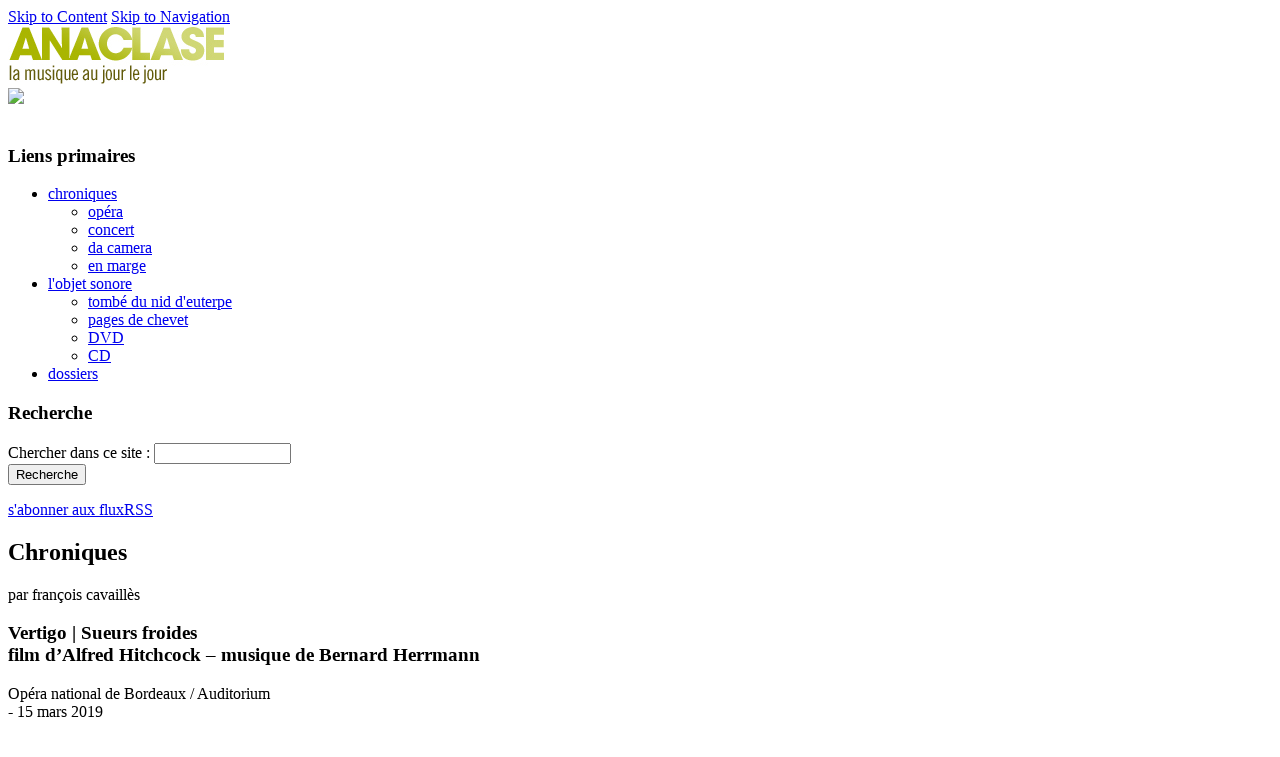

--- FILE ---
content_type: text/html; charset=utf-8
request_url: https://www.anaclase.com/chroniques/vertigo-sueurs-froides
body_size: 7089
content:
<!DOCTYPE html PUBLIC "-//W3C//DTD XHTML 1.0 Strict//EN"
    "http://www.w3.org/TR/xhtml1/DTD/xhtml1-strict.dtd">
<html xmlns="http://www.w3.org/1999/xhtml" xml:lang="fr" lang="fr" dir="ltr">
    <head>
<meta http-equiv="Content-Type" content="text/html; charset=utf-8" />

        <title>Vertigo | Sueurs froides | Anaclase</title>
        <meta http-equiv="Content-Type" content="text/html; charset=utf-8" />
<meta name="keywords" content="ciné-concert, cinéma, critique, Anaclase, musique, Vertigo, psychanalyse, Sueurs froides, Ciné-Notes, Ernst van Tiel, Orchestre National Bordeaux Aquitaine, Bernard Herrmann, Psycho, Manitoba, Daniel Bahuaud, Auditorium, suspense, quintessence, Hollywood, Amérique, fantasmagorie, vertige, Opéra, accompagnement, générique, François Cavaillès" />
<meta name="description" content="À Bordeaux, le deuxième festival Ciné-Notes est dédié à ce monstre sacré des cinéphiles mélomanes : Alfred Hitchcock (1899-1980). Sous la direction du spécialiste Ernst van Tiel, l’Orchestre National Bordeaux Aquitaine joue la musique de Bernard Herrmann, en accompagnement de Vertigo (1958)." />
<link rel="shortcut icon" href="/misc/favicon.ico" type="image/x-icon" />
        <link type="text/css" rel="stylesheet" media="all" href="/modules/cck/theme/content-module.css?7" />
<link type="text/css" rel="stylesheet" media="all" href="/modules/filefield/filefield.css?7" />
<link type="text/css" rel="stylesheet" media="all" href="/modules/lightbox2/css/lightbox.css?7" />
<link type="text/css" rel="stylesheet" media="all" href="/modules/node/node.css?7" />
<link type="text/css" rel="stylesheet" media="all" href="/modules/simplenews/simplenews.css?7" />
<link type="text/css" rel="stylesheet" media="all" href="/modules/system/defaults.css?7" />
<link type="text/css" rel="stylesheet" media="all" href="/modules/system/system.css?7" />
<link type="text/css" rel="stylesheet" media="all" href="/modules/system/system-menus.css?7" />
<link type="text/css" rel="stylesheet" media="all" href="/modules/user/user.css?7" />
<link type="text/css" rel="stylesheet" media="all" href="/modules/wysiwyg_imageupload/plugins/imgupload/imgupload.css?7" />
<link type="text/css" rel="stylesheet" media="all" href="/modules/views/css/views.css?7" />
<link type="text/css" rel="stylesheet" media="all" href="/modules/custom_search/custom_search.css?7" />
<link type="text/css" rel="stylesheet" media="all" href="/themes/basic/css/default.css?7" />
<link type="text/css" rel="stylesheet" media="all" href="/themes/basic/css/layout.css?7" />
<link type="text/css" rel="stylesheet" media="all" href="/themes/basic/css/style.css?7" />
<link type="text/css" rel="stylesheet" media="print" href="/themes/basic/css/print.css?7" />
<link type="text/css" rel="stylesheet" media="screen" href="/themes/basic/css/tabs.css?7" />
        <!--[if lte IE 6]><style type="text/css" media="all">@import "/themes/basic/css/ie6.css";</style><![endif]-->
        <!--[if IE 7]><style type="text/css" media="all">@import "/themes/basic/css/ie7.css";</style><![endif]-->
        <script type="text/javascript" src="/modules/jquery_update/replace/jquery.min.js?7"></script>
<script type="text/javascript" src="/misc/drupal.js?7"></script>
<script type="text/javascript" src="/sites/default/files/languages/fr_ce5b2e7600051d24654b8378f590649b.js?7"></script>
<script type="text/javascript" src="/modules/lightbox2/js/lightbox.js?7"></script>
<script type="text/javascript" src="/modules/custom_search/custom_search.js?7"></script>
<script type="text/javascript">
<!--//--><![CDATA[//><!--
jQuery.extend(Drupal.settings, { "basePath": "/", "lightbox2": { "rtl": "0", "file_path": "/(\\w\\w/)sites/default/files", "default_image": "/modules/lightbox2/images/brokenimage.jpg", "border_size": 10, "font_color": "000", "box_color": "fff", "top_position": "", "overlay_opacity": "0.8", "overlay_color": "000", "disable_close_click": true, "resize_sequence": 0, "resize_speed": 400, "fade_in_speed": 400, "slide_down_speed": 600, "use_alt_layout": false, "disable_resize": false, "disable_zoom": false, "force_show_nav": false, "show_caption": true, "loop_items": false, "node_link_text": "View Image Details", "node_link_target": false, "image_count": "Image !current of !total", "video_count": "Video !current of !total", "page_count": "Page !current of !total", "lite_press_x_close": "Appuyez sur \x3ca href=\"#\" onclick=\"hideLightbox(); return FALSE;\"\x3e\x3ckbd\x3ex\x3c/kbd\x3e\x3c/a\x3e pour fermer", "download_link_text": "", "enable_login": false, "enable_contact": false, "keys_close": "c x 27", "keys_previous": "p 37", "keys_next": "n 39", "keys_zoom": "z", "keys_play_pause": "32", "display_image_size": "original", "image_node_sizes": "()", "trigger_lightbox_classes": "", "trigger_lightbox_group_classes": "", "trigger_slideshow_classes": "", "trigger_lightframe_classes": "", "trigger_lightframe_group_classes": "", "custom_class_handler": 0, "custom_trigger_classes": "", "disable_for_gallery_lists": true, "disable_for_acidfree_gallery_lists": true, "enable_acidfree_videos": true, "slideshow_interval": 5000, "slideshow_automatic_start": true, "slideshow_automatic_exit": true, "show_play_pause": true, "pause_on_next_click": false, "pause_on_previous_click": true, "loop_slides": false, "iframe_width": 600, "iframe_height": 400, "iframe_border": 1, "enable_video": false } });
//--><!]]>
</script>
        <script type="text/javascript">

  var _gaq = _gaq || [];
  _gaq.push(['_setAccount', 'UA-21162811-1']);
  _gaq.push(['_trackPageview']);

  (function() {
    var ga = document.createElement('script'); ga.type = 'text/javascript'; ga.async = true;
    ga.src = ('https:' == document.location.protocol ? 'https://ssl' : 'http://www') + '.google-analytics.com/ga.js';
    var s = document.getElementsByTagName('script')[0]; s.parentNode.insertBefore(ga, s);
  })();

</script>
    </head>

    <body class="not-front not-logged-in page-node node-type-chronique one-sidebar sidebar-left with-navigation tax-en-marge page-chroniques-vertigo-sueurs-froides section-chroniques">
        <div id="skip">
            <a href="#content">Skip to Content</a>
            <a href="#navigation">Skip to Navigation</a></div>
        <div id="page">

            <!-- ______________________ HEADER _______________________ -->

            <div id="header">

                <div id="logo-title">

                                            <a href="/" title="Accueil" rel="home" id="logo">
                            <img src="/sites/default/files/logo.jpg" alt="Accueil"/>
                        </a>
                                    </div>
                <div id="anim_flash_header">

                <object type="application/x-shockwave-flash" data="/themes/basic/images/flash/anim.swf" width="734" height="111">
                <param name="allowScriptAccess" value="sameDomain"/>
                <param name="movie" value="/themes/basic/images/flash/anim.swf"/>

                <param name="loop" value="false"/>
                <param name="menu" value="false"/>
                <param name="quality" value="high"/>


                                <img src="/themes/basic/images/anim-flash.jpg" />
                            </object>
                </div>
             </div> <!-- /header -->
             <div class="spacer">&nbsp;</div>
                    <!-- ______________________ MAIN _______________________ -->

              <div id="main" >
                                <div id="colonne_gauche">
                <div id="block-menu-primary-links" class="block block-menu block-left block-id-9 clearfix odd">
  <div class="block-inner">

          <h3 class="title block-title">Liens primaires</h3>
    
    <div class="content">
      <ul class="menu"><li class="expanded first chroniques"><a href="/chroniques/all/2025" title="">chroniques</a><ul class="menu"><li class="leaf first op-ra"><a href="/chroniques/1/2025" title="">opéra</a></li>
<li class="leaf concert"><a href="/chroniques/2/2025" title="">concert</a></li>
<li class="leaf da_camera"><a href="/chroniques/3/2025" title="">da camera</a></li>
<li class="leaf last en_marge"><a href="/chroniques/4/2025" title="">en marge</a></li>
</ul></li>
<li class="expanded l-039-objet_sonore"><a href="/objet_sonore/all/2025" title="">l&#039;objet sonore</a><ul class="menu"><li class="leaf first tomb-_du_nid_d-039-euterpe"><a href="/tombe-du-nid-d-euterpe/musique_d_aujourdhui" title="">tombé du nid d&#039;euterpe</a></li>
<li class="leaf pages_de_chevet"><a href="/objet_sonore/6/2025" title="">pages de chevet</a></li>
<li class="leaf dvd"><a href="/objet_sonore/7/2025" title="">DVD</a></li>
<li class="leaf last cd"><a href="/objet_sonore/8/2025" title="">CD</a></li>
</ul></li>
<li class="leaf last dossiers"><a href="/dossiers/all/2025" title="">dossiers</a></li>
</ul>    </div>

    
  </div> <!-- /block-inner -->
</div> <!-- /block --><div id="block-search-0" class="block block-search block-left block-id-12 clearfix even">
  <div class="block-inner">

          <h3 class="title block-title">Recherche</h3>
    
    <div class="content">
      <form action="/chroniques/vertigo-sueurs-froides"  accept-charset="UTF-8" method="post" id="search-block-form" target="_self" class="search-form">
<div><div class="container-inline">
  <div class="form-item" id="edit-search-block-form-1-wrapper">
 <label for="edit-search-block-form-1">Chercher dans ce site : </label>
 <input type="text" maxlength="128" name="search_block_form" id="edit-search-block-form-1" size="15" value="" title="Saisissez les termes que vous voulez rechercher." class="form-text  custom-search-default-value custom-search-box" />
</div>
<input type="submit" name="op" id="edit-submit" value="Recherche"  class="form-submit" />
<input type="hidden" name="form_build_id" id="form-e780bf11f5e7039b717b4d02bd9bb64f" value="form-e780bf11f5e7039b717b4d02bd9bb64f"  />
<input type="hidden" name="form_id" id="edit-search-block-form" value="search_block_form"  />
<input type="hidden" name="default_text" id="edit-default-text" value=""  class="default-text" />
</div>

</div></form>
    </div>

    
  </div> <!-- /block-inner -->
</div> <!-- /block --><div id="block-block-2" class="block block-block block-left block-id-37 clearfix odd">
  <div class="block-inner">

    
    <div class="content">
      <p><a href="http://www.anaclase.com/rss.xml" id="abo_rss">s&#39;abonner aux fluxRSS</a></p>
    </div>

    
  </div> <!-- /block-inner -->
</div> <!-- /block -->
                 
                </div>
                 <!-- /sidebar-left -->
                <div id="content">

                                                        <div id="content-area">
                            <h2 id="en_tete_view_chroniques">Chroniques</h2>
<div id="view_chronique" class="node node clearfix node-type-chronique" id="node-6482">
  <div class="node-inner">
    <div id="nom_auteur"> par françois cavaillès    </div>
    <h3 class="title">Vertigo | Sueurs froides          <br/>film d’Alfred Hitchcock – musique de Bernard Herrmann             
    </h3>
    <div class="content">
        <div id="article-subtitle">
                        </div>
        <div id="article-lieu">
                Opéra national de Bordeaux / Auditorium        </div>
        <div id="article-date">
                -&nbsp;15 mars 2019        </div>
        <div id="article-taxonomy">
                <ul class="links inline"><li class="taxonomy_term_4" first last"><a href="/chroniques/4/2026" rel="tag" title="">en marge</a></li>
</ul>        </div>
                        <div id="article-image"  style="width:734px;padding-left:0px" >
                <img  class="imagefield imagefield-field_image" width="734" height="330" alt="Vertigo (1958), le film-culte d&#039;Alfred Hitchcock en ciné-concert à Bordeaux " src="https://www.anaclase.com/sites/default/files/anaclase_vertigo-bordeaux_0.jpg?1553088559" />               <div id="article-credit">
                    &copy;&nbsp;dr               </div>
               <div id="fantome">
               <div id="partager">
                   <h6 id="titre_partager">Partager cet article</h6>
                        <!-- AddThis Button BEGIN -->
                    <div class="addthis_toolbox addthis_default_style ">


                            <a href="http://www.addthis.com/bookmark.php"class="addthis_button_email">
                                <img src="http://www.anaclase.com/themes/basic/images/logo_email.gif"/>
                                Email
                            </a>
                            <br/>
                            <a class="addthis_button_print">
                                <img src="http://www.anaclase.com/themes/basic/images/logo_imprimer.gif"/>
                                Imprimer
                            </a>
                            <br/>

                            <a class="addthis_button_twitter">
                                <img src="http://www.anaclase.com/themes/basic/images/logo_twitter.gif"/>
                                Twitter
                            </a>
                            <br/>
                            <a class="addthis_button_facebook">
                                <img src="http://www.anaclase.com/themes/basic/images/logo_facebook.gif"/>
                                Facebook
                            </a>
                            <br/>
                            <a class="addthis_button_myspace">
                                <img src="http://www.anaclase.com/themes/basic/images/logo_myspace.gif"/>
                                Myspace
                            </a>
                            <br/>
                        </div>
                        <script type="text/javascript" src="http://s7.addthis.com/js/250/addthis_widget.js#username=xa-4d0f20c67562bfdf"></script>
                        <!-- AddThis Button END -->

                    </div> 
                </div>

            </div>


            <div id="article-corps">
                <p>            Reporter ces vingt dernières années au Manitoba et animateur-producteur historique de l&rsquo;émission radio de référence <em>Cinémusique</em>, Daniel Bahuaud s&rsquo;avère l&rsquo;une des sources journalistiques les plus aimables et les plus intéressantes qui soient en matière de musique de film, et tout particulièrement en ce qui concerne la production nord-américaine. Pour parler du plaisir d&rsquo;<em>écouter</em>, même hors de vue, le septième art, sa voix cordiale au possible, son propos juste et pénétrant paraissent inévitables au connaisseur &ndash; ainsi au moment d&rsquo;évoquer Bernard Herrmann (1911-1975) comme à Bordeaux, au fil de ce mois de mars, le deuxième festival <em>Ciné-Notes</em> est dédié à ce monstre sacré des cinéphiles mélomanes.</p>
<p>            Chez le prolifique New-yorkais, Daniel Bahuaud admire &laquo; <em>l&rsquo;économie, la finesse et la perspicacité... Un talent qu&rsquo;il</em> <em>a su développer justement quand il était compositeur et chef d&rsquo;orchestre pour la chaîne de radio CBS. À la radio, dépourvue d&rsquo;images, tout devait passer par les voix des comédiens et la musique. C&rsquo;est une excellente école. Grâce à elle, et son génie personnel, Bernard Herrmann semblait comprendre, ou du moins avoir accès aux émotions les plus profondes et subtiles de l&rsquo;âme humaine et, par conséquent, était capable de les exprimer avec clarté. De la plus grande joie au plus mystérieux tourment, il nous les fait vivre. Pas étonnant qu&rsquo;il devint le bras droit d&rsquo;Alfred Hitchcock !</em> &raquo; (<em>Cinémusique</em>, rediffusion du 15 mai 2016). Preuve en est vite établie avec <em>Vertigo</em> (1958), véritable sommet du genre, allègrement gravi par l&rsquo;Orchestre National Bordeaux Aquitaine placé sous la direction du spécialiste Ernst van Tiel.</p>
<p>            Dans les conditions audio-visuelles idéales de l&rsquo;Auditorium, superbe salle de type philharmonique presque remplie qui accueille sur sa scène une centaine de musiciens, le générique trop stylé &ndash; pour reprendre le mot de la rue adolescent, en ce jour international de débrayage scolaire pour le climat &ndash; tient toutes ses promesses. Aux premières notes stridentes succèdent les cuivres caverneux mais sans grand ombrage. Ainsi commencent les meilleurs effets spéciaux garantis par le cinéma, peut-être alors à sa quintessence, sachant mieux que jamais happer les âmes recueillies dans le noir.</p>
<p>            À peine boursouflée par l&rsquo;ampleur du défi, la grande formation régionale éclate de vitalité dans cette entrée en matière ardue, hypnotique et saisissante. Jouée en direct et en intégral, la bande originale mythique se déroule à un rythme terrible. Le film semble même manquer de cette qualité fondamentale dans un récit à suspense dès que se repose l&rsquo;orchestre, dont le son est heureusement plus doux et plus chaleureux en salle qu&rsquo;en enregistrement pour le cinéma, tout l&rsquo;art de tramer le film en musique ne tenant pas qu&rsquo;à un fil nerveux. Grâce aux remarquables énergie et précision de tous les interprètes (du tuba monumental, formidable klaxon au terme de la première scène, au synthétiseur virtuose dans certain songe de l&rsquo;héroïne), l&rsquo;expérience musicale marie très bien les couleurs et les sonorités d&rsquo;une partition aussi magistrale que suggestive. Elle est toute mise au service d&rsquo;un film-culte jouant d&rsquo;abord sur les regards, l&rsquo;inversion ainsi que le désir de réincarnation.</p>
<p>            Dans cette œuvre exceptionnelle reconnue comme une réussite totale sublimant l&rsquo;ensemble des productions de Hollywood de son temps, la mise en scène apparaît éminemment soignée, avec humour et franchise, ce qui maintient le tournis entre amour, rêve et fantasmagorie, sans rompre la rigueur d&rsquo;une intrigue policière concise. Exhalant un romantisme macabre, les thèmes liés au sujet principal féminin &ndash; <em>Madeleine</em> et <em>Carlotta</em>, comme les deux faces d&rsquo;une pièce de monnaie &ndash; reviennent d&rsquo;abord au moment opportun, sur le vif, tout en épousant à merveille, par la facture délicieusement délicate et un impact poignant, les images inspirées d&rsquo;éléments californiens représentés dans toute leur splendeur. En outre, rendu compact par une direction fort adroite, l&rsquo;orchestre excelle aussi à ponctuer parfois le récit, terrifiant ou réaliste, de parfaites <em>virgules</em>, belles marques de l&rsquo;habileté d&rsquo;Herrmann à composer pour la radio.</p>
<p>            Aux instants les plus passionnés du drame, la maestria de l&rsquo;écriture symphonique élève la performance à un niveau extraordinaire, bien au delà de sa fonction de mastic culturel aujourd&rsquo;hui généralisé dans la surproduction de films ou de vidéos. L&rsquo;artiste semble même surpasser les thèmes de son époque (tel l&rsquo;attrait croissant de la psychanalyse en Amérique à l&rsquo;orée des années soixante) pour parvenir à dominer pleinement son instrument. De filatures urbaines en poursuites mentales jusqu&rsquo;au bord du gouffre métaphysique, <em>Vertigo</em> ressemble à l&rsquo;ultime gageure musicale. Un contrat bien rempli dans une carrière qui le fut tout autant. &laquo; <em>Quand un cinéaste embauchait Bernard Herrmann, il embauchait non pas seulement un illustrateur musical, un technicien, mais un génie créateur qui, la plupart du temps, grâce à sa musique, ajoutait une nouvelle dimension psychologique au film. C&rsquo;était le cas pour les </em>Vertigo <em>et </em>Psycho <em>de Hitchcock </em>[...]<em>. La musique de Bernard Herrmann traque les personnages du film</em> &raquo; (Daniel Bahuaud, <em>Cinémusique</em>, rediffusion du 12 juillet 2017).</p>
<p>            FC</p>
            </div>    




            
        </div> <!-- /node-inner -->
    </div> <!-- /node-->
</div>                            </div>
                                                                                                        </div>
                <!-- /content-inner /content -->
                      <!-- /sidebar-second -->

                                                        </div> <!-- /main -->
                                                        <div class="spacer">&nbsp;</div>
                                                        <!-- ______________________ FOOTER _______________________ -->

              

                                                            </div> <!-- /page -->

                                                                                                                         <div id="footer_block">
                                                            <div id="footer">
                                        <div id="block-menu-menu-footer" class="block block-menu block-footer_block block-id-35 clearfix odd">
  <div class="block-inner">

          <h3 class="title block-title">Menu footer</h3>
    
    <div class="content">
      <ul class="menu"><li class="leaf first contact"><a href="/contact" title="">contact</a></li>
<li class="leaf flux_rss"><a href="/rss.xml" title="">flux rss</a></li>
<li class="leaf plan_du_site"><a href="/sitemap" title="">plan du site</a></li>
<li class="leaf last mentions_legales"><a href="/content/mentions-legales" title="">mentions legales</a></li>
</ul>    </div>

    
  </div> <!-- /block-inner -->
</div> <!-- /block --><div class="spacer">&nbsp;</div>
                                                                    <p>
                                                                        © Anaclase 2010 - tous les contenus de ce site sont propriété exclusive d'Anaclase.
                                                                    </p>
                                                                    <a id="lien_acrofish" target="_blank" href="http://www.acrofish.com">Creation site internet Acrofish</a>
                                                            </div> <!-- /footer -->
                                                            </div>
                


            <script type="text/javascript" src="/modules/swftools/onepixelout/onepixelout.js?7"></script>
    </body>
</html>